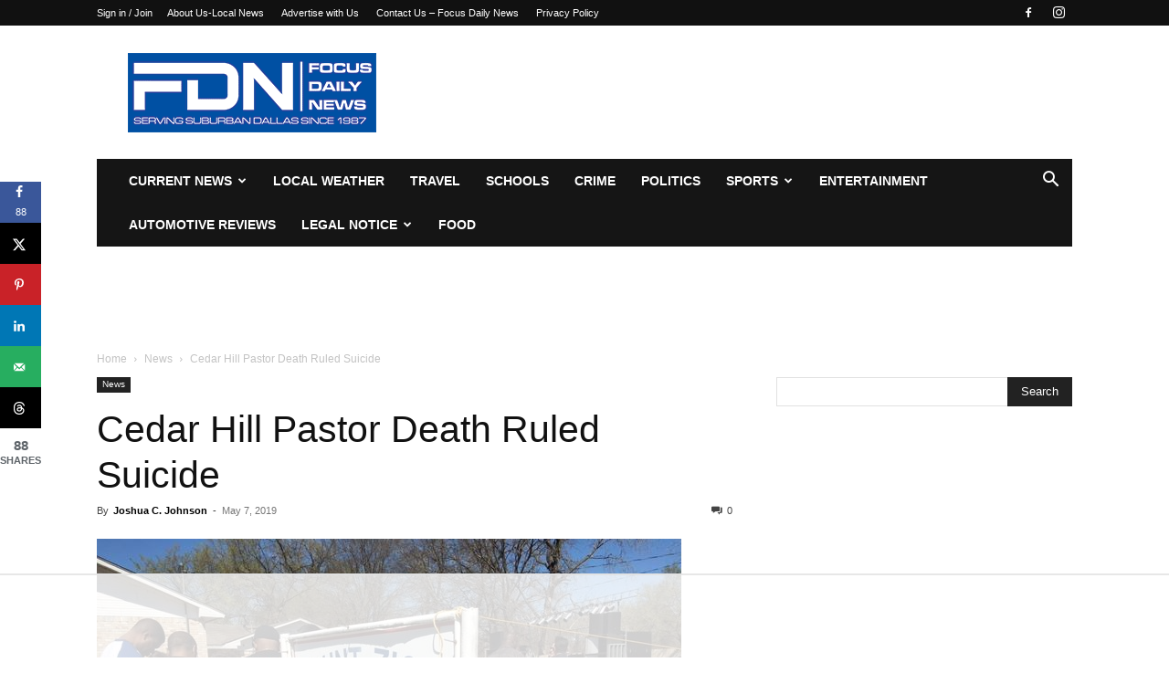

--- FILE ---
content_type: text/html; charset=UTF-8
request_url: https://www.focusdailynews.com/wp-admin/admin-ajax.php?td_theme_name=Newspaper&v=12.7.4
body_size: -424
content:
{"19120":2117}

--- FILE ---
content_type: text/html
request_url: https://api.intentiq.com/profiles_engine/ProfilesEngineServlet?at=39&mi=10&dpi=936734067&pt=17&dpn=1&iiqidtype=2&iiqpcid=2a38c627-551a-4d8b-bb85-fa8f26327e57&iiqpciddate=1769013587693&pcid=524dd222-f543-498d-a0c4-67022ccb38d3&idtype=3&gdpr=0&japs=false&jaesc=0&jafc=0&jaensc=0&jsver=0.33&testGroup=A&source=pbjs&ABTestingConfigurationSource=group&abtg=A&vrref=https%3A%2F%2Fwww.focusdailynews.com
body_size: 53
content:
{"abPercentage":97,"adt":1,"ct":2,"isOptedOut":false,"data":{"eids":[]},"dbsaved":"false","ls":true,"cttl":86400000,"abTestUuid":"g_a66ac108-c8a0-4c19-9cd1-3c79b4fbbade","tc":9,"sid":-325119511}

--- FILE ---
content_type: text/html; charset=utf-8
request_url: https://www.google.com/recaptcha/api2/aframe
body_size: 265
content:
<!DOCTYPE HTML><html><head><meta http-equiv="content-type" content="text/html; charset=UTF-8"></head><body><script nonce="0FEOE4yQsMbcdGacdCyiRA">/** Anti-fraud and anti-abuse applications only. See google.com/recaptcha */ try{var clients={'sodar':'https://pagead2.googlesyndication.com/pagead/sodar?'};window.addEventListener("message",function(a){try{if(a.source===window.parent){var b=JSON.parse(a.data);var c=clients[b['id']];if(c){var d=document.createElement('img');d.src=c+b['params']+'&rc='+(localStorage.getItem("rc::a")?sessionStorage.getItem("rc::b"):"");window.document.body.appendChild(d);sessionStorage.setItem("rc::e",parseInt(sessionStorage.getItem("rc::e")||0)+1);localStorage.setItem("rc::h",'1769013599522');}}}catch(b){}});window.parent.postMessage("_grecaptcha_ready", "*");}catch(b){}</script></body></html>

--- FILE ---
content_type: text/plain
request_url: https://rtb.openx.net/openrtbb/prebidjs
body_size: -230
content:
{"id":"6a2e4773-4b71-4c59-86ec-4e389d2164d9","nbr":0}

--- FILE ---
content_type: text/plain
request_url: https://rtb.openx.net/openrtbb/prebidjs
body_size: -230
content:
{"id":"468a806d-8c10-4559-8ef3-3443b54972b0","nbr":0}

--- FILE ---
content_type: text/plain
request_url: https://rtb.openx.net/openrtbb/prebidjs
body_size: -230
content:
{"id":"c39f3273-6a27-41d3-be6e-a669f72bb62c","nbr":0}

--- FILE ---
content_type: text/plain
request_url: https://rtb.openx.net/openrtbb/prebidjs
body_size: -230
content:
{"id":"ce245779-38d9-4fcc-aea6-25cdca08d472","nbr":0}

--- FILE ---
content_type: text/plain; charset=UTF-8
request_url: https://at.teads.tv/fpc?analytics_tag_id=PUB_17002&tfpvi=&gdpr_consent=&gdpr_status=22&gdpr_reason=220&ccpa_consent=&sv=prebid-v1
body_size: 56
content:
MDYyN2I0YTMtOTQ0YS00NDU5LTk1ZjUtNDBiNmEwZDMzMjBkIzctNw==

--- FILE ---
content_type: text/plain
request_url: https://rtb.openx.net/openrtbb/prebidjs
body_size: -230
content:
{"id":"be7b6e56-08f6-4621-ab78-45f626424b56","nbr":0}

--- FILE ---
content_type: text/plain
request_url: https://rtb.openx.net/openrtbb/prebidjs
body_size: -230
content:
{"id":"27672af8-8d5c-49a0-a4e6-9aedb6e6a927","nbr":0}

--- FILE ---
content_type: text/plain
request_url: https://rtb.openx.net/openrtbb/prebidjs
body_size: -230
content:
{"id":"b144b53a-d746-43f5-a7ea-931a5c36343a","nbr":0}

--- FILE ---
content_type: text/plain
request_url: https://rtb.openx.net/openrtbb/prebidjs
body_size: -230
content:
{"id":"8186e6a2-440a-4575-92fc-41ce2c58657a","nbr":0}

--- FILE ---
content_type: text/plain
request_url: https://rtb.openx.net/openrtbb/prebidjs
body_size: -230
content:
{"id":"f51f9e6e-bf00-4f78-873c-fc3232cf272c","nbr":0}

--- FILE ---
content_type: text/plain
request_url: https://rtb.openx.net/openrtbb/prebidjs
body_size: -230
content:
{"id":"83cb64f2-112f-4ba0-8acb-421f9aad9aaa","nbr":0}

--- FILE ---
content_type: text/plain; charset=utf-8
request_url: https://ads.adthrive.com/http-api/cv2
body_size: 6259
content:
{"om":["-230237272987811271","00eoh6e0","00xbjwwl","0163743-1891/85268","04298897otm","04897otm","0av741zl","0c45lfdk","0iyi1awv","0k298a5pd9v","0o3ed5fh","0p298ycs8g7","0p5m22mv","0p7rptpw","0pycs8g7","0sm4lr19","0yr3r2xx","1","1011_302_56233468","1011_302_56233470","1011_302_56233497","1011_302_56862084","1011_302_57035150","1011_302_57035188","101779_7764-1036199","101779_7764-1036209","101779_7764-1036210","10310289136970_559920874","1043_202078386","10ua7afe","110_576777115309199355","11142692","11509227","1185:1610326628","1185:1610326728","11896988","11928172","12010080","12010084","12010088","12168663","12169133","12171239","124842_7","124843_9","124844_22","124848_7","124853_7","125215_7","1374w81n","1453468","14ykosoj","1606221","1610326727","1610326728","17_23266973","17_24767244","1891/84813","1891/84814","19r1igh7","1c5z0uz9","1nswb35c","1p58w1x0","1ph0pm6n","1r7rfn75","1tcpldt7","1zx7wzcw","202430_200_EAAYACog7t9UKc5iyzOXBU.xMcbVRrAuHeIU5IyS9qdlP9IeJGUyBMfW1N0_","203610","203611","206_262594","206_501349","206_522709","2132:42375970","2132:45562714","2132:45563061","2132:45999649","2132:46039902","2149:12168663","2179:591283456202345442","2249:553779915","2249:650650503","2249:695781210","2249:703330140","2307:0pycs8g7","2307:1nswb35c","2307:1r7rfn75","2307:28u7c6ez","2307:2gev4xcy","2307:3i90e99q","2307:3q6ynnxu","2307:43jaxpr7","2307:4etfwvf1","2307:4qxmmgd2","2307:5vb39qim","2307:6l5qanx0","2307:6n1cwui3","2307:72szjlj3","2307:74scwdnj","2307:77gj3an4","2307:8mv3pfbo","2307:8orkh93v","2307:9925w9vu","2307:9krcxphu","2307:9mspm15z","2307:9nex8xyd","2307:a1t6xdb7","2307:a566o9hb","2307:a7w365s6","2307:bu0fzuks","2307:c1hsjx06","2307:duxvs448","2307:edkk1gna","2307:fe07xdaw","2307:fmmrtnw7","2307:fphs0z2t","2307:fqeh4hao","2307:gn3plkq1","2307:hd9823n8","2307:hn3eanl8","2307:hpybs82n","2307:hxb6eohg","2307:jd035jgw","2307:lu0m1szw","2307:np9yfx64","2307:nv0uqrqm","2307:op3f6pcp","2307:p3cf8j8j","2307:pnprkxyb","2307:qfy64iwb","2307:s2ahu2ae","2307:tteuf1og","2307:ujqkqtnh","2307:wfxqcwx7","2307:xc88kxs9","2307:zyycin2s","235fd9b1-6ad6-4bd8-9770-1430ba68b4f9","23786257","23786440","2409_15064_70_85445175","2409_15064_70_86128400","2409_25495_176_CR52092918","2409_25495_176_CR52092921","2409_25495_176_CR52092956","2409_25495_176_CR52092958","2409_25495_176_CR52150651","2409_25495_176_CR52175340","25_53v6aquw","25_8b5u826e","25_ctfvpw6w","25_m2n177jy","25_oz31jrd0","25_ti0s3bz3","25_yi6qlg3p","25zkgjsh","262592","262594","2636_1101777_7764-1036202","2636_1101777_7764-1036203","2636_1101777_7764-1036207","2636_1101777_7764-1036208","2636_1101777_7764-1036209","2636_1101777_7764-1036210","2636_1101777_7764-1036212","2662_199916_8153734","2676:85402287","2676:85402407","2676:86082997","2676:86082998","2676:86083199","2676:86698023","2676:86698169","2676:86698326","2711_15051_12169133","2715_9888_262592","2715_9888_440735","2715_9888_501349","2715_9888_549410","28925636","28933536","28u7c6ez","29102835","2939971","29414696","29414711","2bgi8qgg","2gglwanz","2jjp1phz","2mk5t0sk","2mokbgft","3018/7046a80aaaa53621d59c3bd9ae5e6e66","3018/7bde77b5ea7700479e9d98db672b3e5a","308_125203_16","308_125204_12","3335_25247_700109389","3335_25247_700109391","33419362","33604789","3490:CR52212685","3490:CR52212687","3490:CR52212688","3490:CR52223725","34945989","3646_185414_T26335189","36478149","3658_136236_hn3eanl8","3658_15078_fqeh4hao","3658_155735_0pycs8g7","3658_229286_t8b9twm5","3658_67113_77gj3an4","3658_67113_l2zwpdg7","3658_87799_c7mn7oi0","3702_139777_24765460","3702_139777_24765461","3702_139777_24765483","3702_139777_24765529","3702_139777_24765546","3702_139777_24765548","3702_139777_24765550","381513943572","3LMBEkP-wis","3i90e99q","3q6ynnxu","3v2n6fcp","3wivd6ib","409_189209","409_192565","409_216326","409_216328","409_216364","409_216396","409_216406","409_216496","409_220338","409_220354","409_223589","409_223599","409_225978","409_225982","409_225988","409_225990","409_226322","409_226332","409_226352","409_226360","409_226362","409_226372","409_227223","409_227235","409_228054","409_228059","409_228378","42231859","439246469228","43a7ptxe","43jaxpr7","44023623","4430768","44629254","458901553568","46036511","46039897","47370268","47745534","481703827","485027845327","4941618","49606652","4972638","49869013","4aqwokyz","4b80jog8","4etfwvf1","4fk9nxse","4ghpg1az","4qxmmgd2","4tgls8cg","4zai8e8t","501349","501_76_f708abf8-97ff-459e-acea-dff5bfa9fd2a","502806027","502806102","51699649","521_425_203501","521_425_203505","521_425_203508","521_425_203515","521_425_203517","521_425_203526","521_425_203543","521_425_203617","521_425_203618","521_425_203633","521_425_203635","521_425_203636","521_425_203674","521_425_203675","521_425_203693","521_425_203700","521_425_203706","521_425_203709","521_425_203729","521_425_203733","521_425_203863","521_425_203864","521_425_203867","521_425_203877","521_425_203882","521_425_203885","521_425_203890","521_425_203892","521_425_203893","521_425_203897","521_425_203912","521_425_203918","521_425_203928","521_425_203932","521_425_203934","521_425_203936","521_425_203940","521_425_203946","521_425_203952","521_425_203960","521_425_203970","5316_139700_af6bd248-efcd-483e-b6e6-148c4b7b9c8a","5316_139700_bd0b86af-29f5-418b-9bb4-3aa99ec783bd","5316_139700_cebab8a3-849f-4c71-9204-2195b7691600","5316_139700_e57da5d6-bc41-40d9-9688-87a11ae6ec85","53v6aquw","5510:1nswb35c","5510:c7ybzxrr","5510:cymho2zs","5510:kecbwzbd","5510:llssk7bx","5510:ouycdkmq","5510:pefxr7k2","5510:quk7w53j","5510:wfxqcwx7","55116643","55167461","55221385","5563_66529_OADD2.7353135342693_1BS2OU32JMDL1HFQA4","5563_66529_OADD2.7353135343210_1Q4LXSN5SX8NZNBFZM","5563_66529_OADD2.7353135343872_1LKTBFPT7Z9R6TVGMN","557_409_216394","557_409_216396","557_409_220139","557_409_220332","557_409_220333","557_409_220338","557_409_220343","557_409_220344","557_409_220353","557_409_220354","557_409_220364","557_409_223589","557_409_223599","557_409_225988","557_409_226312","557_409_226314","557_409_228055","557_409_228105","557_409_228115","557_409_228350","557_409_228363","557_409_235268","55826909","558_93_2mokbgft","558_93_dtm79nhf","558_93_duxvs448","56071098","56341213","56619923","56632486","576777115309199355","58147757","58310259131_553781220","583652883178231326","588062576109","59664236","59856354","5a5vgxhj","5mh8a4a2","5z1q3lnv","60168597","60825627","60f5a06w","61174500","61210708","61210719","61213159","61213355","6126589193","61524915","618576351","618653722","61881631","618876699","618980679","61900406","619089559","61916211","61916225","61916229","61932920","61932925","61932948","61932957","61xc53ii","62019681","62019933","6226505239","6226518533","6226534299","627225143","627227759","627290883","627309156","627309159","628015148","628086965","628153053","628222860","628223277","628360579","628360582","628444259","628444262","628444349","628444433","628444439","628456310","628456313","628456379","628456391","628622163","628622166","628622172","628622175","628622178","628622241","628622244","628622247","628622250","628683371","628687043","628687157","628687460","628687463","628803013","628841673","629007394","629009180","629167998","629168001","629168010","629168565","629171196","629171202","629350437","62946743","62980385","62981075","630137823","630928655","636401453420","6365_61796_685193681490","6365_61796_685193681499","6365_61796_784844652399","6365_61796_784880263591","6365_61796_784880274628","6365_61796_785326944648","63gwykf6","63t6qg56","651637459","659216891404","659713728691","67swazxr","680_99480_700109379","680_99480_700109389","680_99480_700109391","680_99480_700109393","680_99480_700109399","683821359302","690_99485_1610326728","697189925","697189965","697189989","697189994","697190101","697876985","697876988","699214859","699557820","6adqba78","6b8inw6p","6l5qanx0","6m344286","6mwqcsi8","6n1cwui3","6z26stpw","700109383","700109389","701329615","702759712","704089220","704968015","705115233","705115332","705115442","705115523","705127202","705555329","705966148","70_85690530","722434589030","726639375335","7354_138543_85807320","74243_74_18268080","7488qws5","74987687","74_559920770","7560045181857375893","7732580","7764-1036204","7764-1036207","7764-1036208","7764-1036209","7764-1036210","77a1d630-5aae-48e0-9ae3-0423ac8fa01d","77gj3an4","77o0iydu","783AC1891/85268","790703534096","79096183","79482174","79482188","79482219","794di3me","7969_149355_45562712","7969_149355_45563050","7969_149355_45563061","7969_149355_45868996","7969_149355_45999649","7a0tg1yi","7cmeqmw8","7qevw67b","7qnppulg","7x8f326o","7xb3th35","80072814","80072819","80072827","80072838","80ec5mhd","8152878","8152879","8172728","8172731","8172732","82_7764-1036202","82_7764-1036207","82_7764-1036208","82_7764-1036209","82ubdyhk","8341_230731_584799581434975825","8341_230731_589451478355172056","83443027","83443042","83447750","83447795","84578122","84578144","85402272","85402401","85943196","85943199","86082706","86509226","86509229","86744972","86744985","8b5u826e","8ghp0k6o","8h0jrkwl","8o298rkh93v","8orkh93v","8w4klwi4","8y2y355b","8z3l4rh4","8zkh523l","9057/0328842c8f1d017570ede5c97267f40d","9057/1ed2e1a3f7522e9d5b4d247b57ab0c7c","9057/211d1f0fa71d1a58cabee51f2180e38f","92qnnm8i","9309343","96srbype","9krcxphu","9nex8xyd","9r15vock","9rqgwgyb","9t6gmxuz","9vj21krg","9w2eeemy","9zqtrtrf","SChQFAH8jTE","TUhCCxRjZNc","_P-zIIc5ugE","a0l7lmjs","a0oxacu8","a1298t6xdb7","a1vt6lsg","a4nw4c6t","a566o9hb","ad93t9yy","ascierwp","b5h6ex3r","b8d5768a-fb13-44f1-8e4e-e943dcff2a38","bd5xg6f6","bfabg5d1","bj4kmsd6","bmvwlypm","bn278v80","bnpe74hh","bp4f2d47","bpdqvav8","bpecuyjx","bpwmigtk","bw5u85ie","c1dt8zmk","c1hsjx06","c3jn1bgj","c75hp4ji","cgx63l2w","cmpalw5s","cr-39qkyn25u9vd","cr-6h5ib69vubxe","cr-8us79ie6u9vd","cr-8us79ie6uatj","cr-8us79ie6ubwe","cr-97pzzgzrubqk","cr-Bitc7n_p9iw__vat__49i_k_6v6_h_jce2vm6d_U5356gokm","cr-aav1zg0qubwj","cr-aawz3f3qubwj","cr-etupep94ubwe","cr-f6puwm2x27tf1","cr-f6puwm2yu7tf1","cr-f6puwm2yw7tf1","cr-ghun4f53u9vd","cr-ghun4f53uatj","cr-lg354l2uvergv2","cr-sk1vaer4ubwe","cr-wzt6eo5fu9vd","cv0h9mrv","cymho2zs","czt3qxxp","d1fdee09-659c-42e0-a48c-c27f66ce3a42","d5jdnwtq","d8ijy7f2","d9f6t30y","dc9iz3n6","ddr52z0n","dft15s69","dg2WmFvzosE","djstahv8","dpjydwun","dtm79nhf","duxvs448","dwghal43","e1298a2wlmi","e2c76his","e38qsvko","edkk1gna","f2b9fad7-83db-4c10-8798-e0f2f20ada50","f9298zmsi7x","fk23o2nm","fmmrtnw7","fo44dzby","fpbj0p83","fphs0z2t","fq298eh4hao","fqeh4hao","fybdgtuw","g2ozgyf2","g38tbw81","g49ju19u","g4m2hasl","g5egxitt","g9z79oc7","ge4000vb","gix2ylp1","gn3plkq1","gnm8sidp","h0cw921b","h4d8w3i0","h600umfj","hd9823n8","hf9ak5dg","hgrz3ggo","hn3eanl8","hpybs82n","hqz7anxg","hueqprai","hxxrc6st","i2aglcoy","i90isgt0","i9b8es34","iaqttatc","iu5svso2","iv9u083l","izn7xb48","j39smngx","jci9uj40","jd035jgw","jr169syq","k1aq2uly","k28x0smd","k3mnim0y","kecbwzbd","kk5768bd","klqiditz","kns32sql","ksrdc5dk","kz8629zd","l04ojb5z","l2j3rq3s","l2zwpdg7","l45j4icj","ldnbhfjl","llssk7bx","lmkhu9q3","lryy2wkw","ls74a5wb","lu0m1szw","lvx7l0us","m00a5urx","m3128oiv","mmr74uc4","mnzinbrt","mtsc0nih","mvs8bhbb","mznp7ktv","n3egwnq7","np9yfx64","nv0uqrqm","o6aixi0z","oa0pvhpe","oaa25uh7","oe31iwxh","ofoon6ir","okem47bb","onu0njpj","op9gtamy","ot91zbhz","ouycdkmq","ox6po8bg","oxs5exf6","oyophs7h","oz31jrd0","oz6963wi","pagvt0pd","pefxr7k2","pl298th4l1a","pnprkxyb","pr3rk44v","pug4sba4","pv298u20l8t","pz8lwofu","q0nt8p8d","q9I-eRux9vU","q9plh3qd","qM1pWMu_Q2s","qaoxvuy4","qc6w6bra","qfy64iwb","qhj5cnew","qiql1ro1","qjfdr99f","qp9gc5fs","qqvgscdx","qsfx8kya","quk7w53j","r3co354x","rbs0tzzw","rknnwvfz","rup4bwce","rx298j4b6nw","s2ahu2ae","s4s41bit","sfg1qb1x","sgaw7i5o","t2dlmwva","t393g7ye","t4zab46q","t5kb9pme","t8b9twm5","t8qogbhp","tchmlp1j","ti0s3bz3","ts5r7epn","tty470r7","u3kgq35b","u3oyi6bb","u7p1kjgp","u7pifvgm","uda4zi8x","uf7vbcrs","ujl9wsn7","ujqkqtnh","umq7ucle","usle8ijx","uy87h4kt","v31rs2oq","v5w56b83","vbivoyo6","ven7pu1c","vk8u5qr9","vluekkao","vtri9xns","w82ynfkl","wf9qekf0","wfxqcwx7","wt0wmo2s","wu5qr81l","ww9yxw2a","x22981s451d","x716iscu","x9fpymrp","xdaezn6y","xe7etvhg","xgzzblzl","xha9gvui","xz9ajlkq","ybgpfta6","yi6qlg3p","yl9likui","ylz2n35t","z4ptnka9","z8hcebyi","zaiy3lqy","zfexqyi5","ziox91q0","znl4u1zy","zpm9ltrh","zw6jpag6","zwzjgvpw","7979132","7979135"],"pmp":[],"adomains":["1md.org","a4g.com","about.bugmd.com","acelauncher.com","adameve.com","adelion.com","adp3.net","advenuedsp.com","aibidauction.com","aibidsrv.com","akusoli.com","allofmpls.org","arkeero.net","ato.mx","avazutracking.net","avid-ad-server.com","avid-adserver.com","avidadserver.com","aztracking.net","bc-sys.com","bcc-ads.com","bidderrtb.com","bidscube.com","bizzclick.com","bkserving.com","bksn.se","brightmountainads.com","bucksense.io","bugmd.com","ca.iqos.com","capitaloneshopping.com","cdn.dsptr.com","clarifion.com","clean.peebuster.com","cotosen.com","cs.money","cwkuki.com","dallasnews.com","dcntr-ads.com","decenterads.com","derila-ergo.com","dhgate.com","dhs.gov","digitaladsystems.com","displate.com","doyour.bid","dspbox.io","envisionx.co","ezmob.com","fla-keys.com","fmlabsonline.com","g123.jp","g2trk.com","gadgetslaboratory.com","gadmobe.com","getbugmd.com","goodtoknowthis.com","gov.il","grosvenorcasinos.com","guard.io","hero-wars.com","holts.com","howto5.io","http://bookstofilm.com/","http://countingmypennies.com/","http://fabpop.net/","http://folkaly.com/","http://gameswaka.com/","http://gowdr.com/","http://gratefulfinance.com/","http://outliermodel.com/","http://profitor.com/","http://tenfactorialrocks.com/","http://vovviral.com/","https://instantbuzz.net/","https://www.royalcaribbean.com/","ice.gov","imprdom.com","justanswer.com","liverrenew.com","longhornsnuff.com","lovehoney.com","lowerjointpain.com","lymphsystemsupport.com","meccabingo.com","media-servers.net","medimops.de","miniretornaveis.com","mobuppsrtb.com","motionspots.com","mygrizzly.com","myiq.com","myrocky.ca","national-lottery.co.uk","nbliver360.com","ndc.ajillionmax.com","nibblr-ai.com","niutux.com","nordicspirit.co.uk","notify.nuviad.com","notify.oxonux.com","own-imp.vrtzads.com","paperela.com","paradisestays.site","parasiterelief.com","peta.org","pfm.ninja","photoshelter.com","pixel.metanetwork.mobi","pixel.valo.ai","plannedparenthood.org","plf1.net","plt7.com","pltfrm.click","printwithwave.co","privacymodeweb.com","rangeusa.com","readywind.com","reklambids.com","ri.psdwc.com","royalcaribbean.com","royalcaribbean.com.au","rtb-adeclipse.io","rtb-direct.com","rtb.adx1.com","rtb.kds.media","rtb.reklambid.com","rtb.reklamdsp.com","rtb.rklmstr.com","rtbadtrading.com","rtbsbengine.com","rtbtradein.com","saba.com.mx","safevirus.info","securevid.co","seedtag.com","servedby.revive-adserver.net","shift.com","simple.life","smrt-view.com","swissklip.com","taboola.com","tel-aviv.gov.il","temu.com","theoceanac.com","track-bid.com","trackingintegral.com","trading-rtbg.com","trkbid.com","truthfinder.com","unoadsrv.com","usconcealedcarry.com","uuidksinc.net","vabilitytech.com","vashoot.com","vegogarden.com","viewtemplates.com","votervoice.net","vuse.com","waardex.com","wapstart.ru","wdc.go2trk.com","weareplannedparenthood.org","webtradingspot.com","www.royalcaribbean.com","xapads.com","xiaflex.com","yourchamilia.com"]}

--- FILE ---
content_type: text/plain
request_url: https://rtb.openx.net/openrtbb/prebidjs
body_size: -230
content:
{"id":"f5e66996-c470-4b49-b7ba-e776ccc9e7f5","nbr":0}

--- FILE ---
content_type: text/plain
request_url: https://rtb.openx.net/openrtbb/prebidjs
body_size: -230
content:
{"id":"cbce3d50-fce5-4f42-8365-59df76349279","nbr":0}

--- FILE ---
content_type: text/plain
request_url: https://rtb.openx.net/openrtbb/prebidjs
body_size: -86
content:
{"id":"6fa665f9-b9d0-4713-8639-8dcd2b8c97f3","nbr":0}